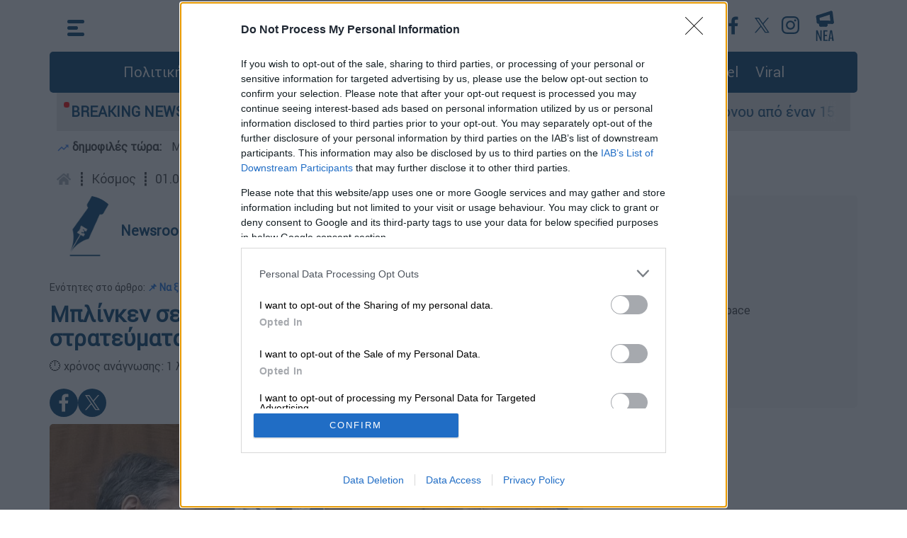

--- FILE ---
content_type: text/html; charset=utf-8
request_url: https://www.google.com/recaptcha/api2/aframe
body_size: 182
content:
<!DOCTYPE HTML><html><head><meta http-equiv="content-type" content="text/html; charset=UTF-8"></head><body><script nonce="nMANI0eC-0iSH2w233548g">/** Anti-fraud and anti-abuse applications only. See google.com/recaptcha */ try{var clients={'sodar':'https://pagead2.googlesyndication.com/pagead/sodar?'};window.addEventListener("message",function(a){try{if(a.source===window.parent){var b=JSON.parse(a.data);var c=clients[b['id']];if(c){var d=document.createElement('img');d.src=c+b['params']+'&rc='+(localStorage.getItem("rc::a")?sessionStorage.getItem("rc::b"):"");window.document.body.appendChild(d);sessionStorage.setItem("rc::e",parseInt(sessionStorage.getItem("rc::e")||0)+1);localStorage.setItem("rc::h",'1768667230485');}}}catch(b){}});window.parent.postMessage("_grecaptcha_ready", "*");}catch(b){}</script></body></html>

--- FILE ---
content_type: text/javascript
request_url: https://www.ethnos.gr/js/articlecounter/193848.js?uid=e00090e1-1590-4468-9f3c-c5148fd4bd79
body_size: -342
content:
console.log('article  193848 counted')

--- FILE ---
content_type: application/javascript; charset=utf-8
request_url: https://fundingchoicesmessages.google.com/f/AGSKWxWcPn-OBgaxpVDkTtBdilYOWKwz16VomXbladWQvKCjLNDsX8N33psIkAe3lIuMQstO2rTcY-EXCGRQugsjcCuCWZtfBvJjxAxaokrs1tv7w73MNNn_KIp4iKa5NDCnsGZCCpLTaNEXS-HBPxYlZeZHCGdiuI5T_bGEhq3F0bUW5tYkp4Tx18LckfCI/_/Ads/Refresher..xyz/ads//adzoneright.-adwords./336x280.
body_size: -1292
content:
window['5ab02b67-14be-4a6f-b305-706d6a46a2d4'] = true;